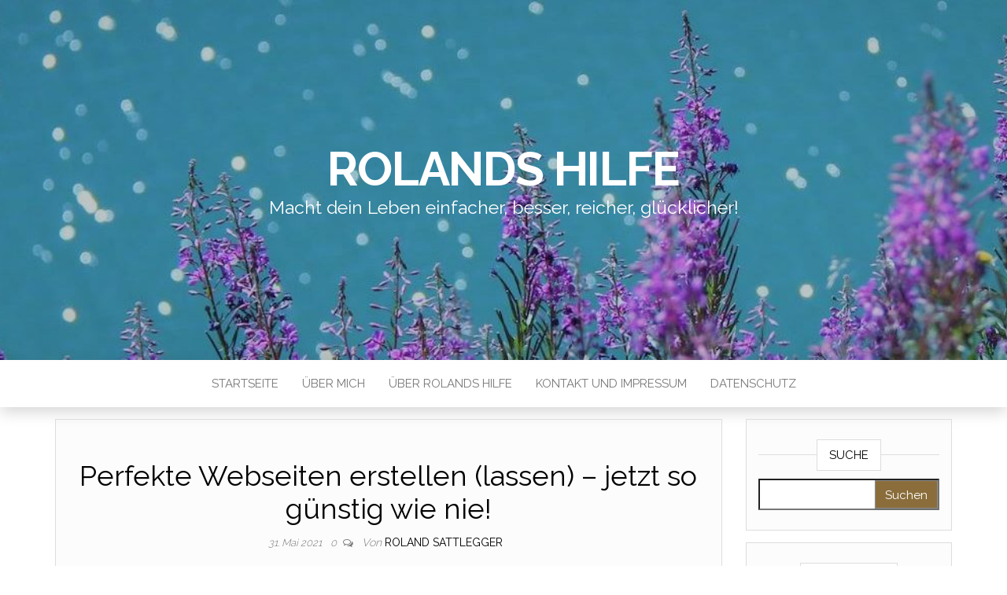

--- FILE ---
content_type: text/html; charset=UTF-8
request_url: http://www.rolands-hilfe.com/perfekte-webseiten-erstellen-lassen-jetzt-so-guenstig-wie-nie/
body_size: 8720
content:
<!DOCTYPE html>
<html lang="de">
	<head>
		<meta http-equiv="content-type" content="text/html; charset=UTF-8" />
		<meta http-equiv="X-UA-Compatible" content="IE=edge">
		<meta name="viewport" content="width=device-width, initial-scale=1">
		<link rel="pingback" href="http://www.rolands-hilfe.com/xmlrpc.php" />
		<title>Perfekte Webseiten erstellen (lassen) - jetzt so günstig wie nie! - Rolands Hilfe</title>

<!-- This site is optimized with the Yoast SEO plugin v13.0 - https://yoast.com/wordpress/plugins/seo/ -->
<meta name="robots" content="max-snippet:-1, max-image-preview:large, max-video-preview:-1"/>
<link rel="canonical" href="http://www.rolands-hilfe.com/perfekte-webseiten-erstellen-lassen-jetzt-so-guenstig-wie-nie/" />
<meta property="og:locale" content="de_DE" />
<meta property="og:type" content="article" />
<meta property="og:title" content="Perfekte Webseiten erstellen (lassen) - jetzt so günstig wie nie! - Rolands Hilfe" />
<meta property="og:description" content="Jetzt ist es mit einem Internet-Auftritt wie ehemals mit dem Telefon: wer nicht erreichbar war, war weg vom Fenster! Und wer heute nicht mindestens eine Homepage hat, der wird nicht mehr wahrgenommen (außer von ein paar unmittelbar Bekannten)! Wie heißt es so treffend: &#8222;Wer nicht mit der Zeit geht, geht mit der Zeit!&#8220; Also: eine&hellip;" />
<meta property="og:url" content="http://www.rolands-hilfe.com/perfekte-webseiten-erstellen-lassen-jetzt-so-guenstig-wie-nie/" />
<meta property="og:site_name" content="Rolands Hilfe" />
<meta property="article:author" content="https://www.facebook.com/rolandshilfe" />
<meta property="article:tag" content="Homepage bauen" />
<meta property="article:tag" content="Homepage erstellen" />
<meta property="article:section" content="Dies und das" />
<meta property="article:published_time" content="2021-05-31T21:17:41+00:00" />
<meta property="article:modified_time" content="2021-06-04T19:36:27+00:00" />
<meta property="og:updated_time" content="2021-06-04T19:36:27+00:00" />
<meta name="twitter:card" content="summary" />
<meta name="twitter:description" content="Jetzt ist es mit einem Internet-Auftritt wie ehemals mit dem Telefon: wer nicht erreichbar war, war weg vom Fenster! Und wer heute nicht mindestens eine Homepage hat, der wird nicht mehr wahrgenommen (außer von ein paar unmittelbar Bekannten)! Wie heißt es so treffend: &#8222;Wer nicht mit der Zeit geht, geht mit der Zeit!&#8220; Also: eine&hellip;" />
<meta name="twitter:title" content="Perfekte Webseiten erstellen (lassen) - jetzt so günstig wie nie! - Rolands Hilfe" />
<meta name="twitter:creator" content="@RSattlegger" />
<script type='application/ld+json' class='yoast-schema-graph yoast-schema-graph--main'>{"@context":"https://schema.org","@graph":[{"@type":"WebSite","@id":"http://www.rolands-hilfe.com/#website","url":"http://www.rolands-hilfe.com/","name":"Rolands Hilfe","description":"Macht  dein Leben einfacher, besser, reicher, gl\u00fccklicher!","potentialAction":{"@type":"SearchAction","target":"http://www.rolands-hilfe.com/?s={search_term_string}","query-input":"required name=search_term_string"}},{"@type":"WebPage","@id":"http://www.rolands-hilfe.com/perfekte-webseiten-erstellen-lassen-jetzt-so-guenstig-wie-nie/#webpage","url":"http://www.rolands-hilfe.com/perfekte-webseiten-erstellen-lassen-jetzt-so-guenstig-wie-nie/","inLanguage":"de","name":"Perfekte Webseiten erstellen (lassen) - jetzt so g\u00fcnstig wie nie! - Rolands Hilfe","isPartOf":{"@id":"http://www.rolands-hilfe.com/#website"},"datePublished":"2021-05-31T21:17:41+00:00","dateModified":"2021-06-04T19:36:27+00:00","author":{"@id":"http://www.rolands-hilfe.com/#/schema/person/02c6d8a93e67cf1eabf5f3e20fb4f46f"}},{"@type":["Person"],"@id":"http://www.rolands-hilfe.com/#/schema/person/02c6d8a93e67cf1eabf5f3e20fb4f46f","name":"Roland Sattlegger","image":{"@type":"ImageObject","@id":"http://www.rolands-hilfe.com/#authorlogo","url":"http://0.gravatar.com/avatar/3d2b531103e9d7f645690d4ed48ce033?s=96&d=mm&r=g","caption":"Roland Sattlegger"},"sameAs":["https://www.facebook.com/rolandshilfe","https://at.linkedin.com","https://www.pinterest.com","https://twitter.com/RSattlegger"]}]}</script>
<!-- / Yoast SEO plugin. -->

<link rel='dns-prefetch' href='//fonts.googleapis.com' />
<link rel='dns-prefetch' href='//s.w.org' />
<link rel="alternate" type="application/rss+xml" title="Rolands Hilfe &raquo; Feed" href="http://www.rolands-hilfe.com/feed/" />
<link rel="alternate" type="application/rss+xml" title="Rolands Hilfe &raquo; Kommentar-Feed" href="http://www.rolands-hilfe.com/comments/feed/" />
<link rel="alternate" type="application/rss+xml" title="Rolands Hilfe &raquo; Perfekte Webseiten erstellen (lassen) &#8211; jetzt so günstig wie nie!-Kommentar-Feed" href="http://www.rolands-hilfe.com/perfekte-webseiten-erstellen-lassen-jetzt-so-guenstig-wie-nie/feed/" />
		<script type="text/javascript">
			window._wpemojiSettings = {"baseUrl":"https:\/\/s.w.org\/images\/core\/emoji\/12.0.0-1\/72x72\/","ext":".png","svgUrl":"https:\/\/s.w.org\/images\/core\/emoji\/12.0.0-1\/svg\/","svgExt":".svg","source":{"concatemoji":"http:\/\/www.rolands-hilfe.com\/wp-includes\/js\/wp-emoji-release.min.js?ver=ddf6f352e1530435a1a425a3486c4f26"}};
			!function(e,a,t){var n,r,o,i=a.createElement("canvas"),p=i.getContext&&i.getContext("2d");function s(e,t){var a=String.fromCharCode;p.clearRect(0,0,i.width,i.height),p.fillText(a.apply(this,e),0,0);e=i.toDataURL();return p.clearRect(0,0,i.width,i.height),p.fillText(a.apply(this,t),0,0),e===i.toDataURL()}function c(e){var t=a.createElement("script");t.src=e,t.defer=t.type="text/javascript",a.getElementsByTagName("head")[0].appendChild(t)}for(o=Array("flag","emoji"),t.supports={everything:!0,everythingExceptFlag:!0},r=0;r<o.length;r++)t.supports[o[r]]=function(e){if(!p||!p.fillText)return!1;switch(p.textBaseline="top",p.font="600 32px Arial",e){case"flag":return s([55356,56826,55356,56819],[55356,56826,8203,55356,56819])?!1:!s([55356,57332,56128,56423,56128,56418,56128,56421,56128,56430,56128,56423,56128,56447],[55356,57332,8203,56128,56423,8203,56128,56418,8203,56128,56421,8203,56128,56430,8203,56128,56423,8203,56128,56447]);case"emoji":return!s([55357,56424,55356,57342,8205,55358,56605,8205,55357,56424,55356,57340],[55357,56424,55356,57342,8203,55358,56605,8203,55357,56424,55356,57340])}return!1}(o[r]),t.supports.everything=t.supports.everything&&t.supports[o[r]],"flag"!==o[r]&&(t.supports.everythingExceptFlag=t.supports.everythingExceptFlag&&t.supports[o[r]]);t.supports.everythingExceptFlag=t.supports.everythingExceptFlag&&!t.supports.flag,t.DOMReady=!1,t.readyCallback=function(){t.DOMReady=!0},t.supports.everything||(n=function(){t.readyCallback()},a.addEventListener?(a.addEventListener("DOMContentLoaded",n,!1),e.addEventListener("load",n,!1)):(e.attachEvent("onload",n),a.attachEvent("onreadystatechange",function(){"complete"===a.readyState&&t.readyCallback()})),(n=t.source||{}).concatemoji?c(n.concatemoji):n.wpemoji&&n.twemoji&&(c(n.twemoji),c(n.wpemoji)))}(window,document,window._wpemojiSettings);
		</script>
		<style type="text/css">
img.wp-smiley,
img.emoji {
	display: inline !important;
	border: none !important;
	box-shadow: none !important;
	height: 1em !important;
	width: 1em !important;
	margin: 0 .07em !important;
	vertical-align: -0.1em !important;
	background: none !important;
	padding: 0 !important;
}
</style>
		<style type="text/css">

	</style>
<link rel='stylesheet' id='wp-block-library-css'  href='http://www.rolands-hilfe.com/wp-includes/css/dist/block-library/style.min.css?ver=ddf6f352e1530435a1a425a3486c4f26' type='text/css' media='all' />
<link rel='stylesheet' id='contact-form-7-css'  href='http://www.rolands-hilfe.com/wp-content/plugins/contact-form-7/includes/css/styles.css?ver=5.1.9' type='text/css' media='all' />
<link rel='stylesheet' id='wordpress-popular-posts-css-css'  href='http://www.rolands-hilfe.com/wp-content/plugins/wordpress-popular-posts/assets/css/wpp.css?ver=5.5.1' type='text/css' media='all' />
<link rel='stylesheet' id='head-blog-fonts-css'  href='https://fonts.googleapis.com/css?family=Raleway%3A300%2C400%2C700&#038;subset=latin-ext' type='text/css' media='all' />
<link rel='stylesheet' id='bootstrap-css'  href='http://www.rolands-hilfe.com/wp-content/themes/head-blog/css/bootstrap.css?ver=3.3.7' type='text/css' media='all' />
<link rel='stylesheet' id='head-blog-stylesheet-css'  href='http://www.rolands-hilfe.com/wp-content/themes/head-blog/style.css?ver=1.0.9' type='text/css' media='all' />
<link rel='stylesheet' id='font-awesome-css'  href='http://www.rolands-hilfe.com/wp-content/themes/head-blog/css/font-awesome.min.css?ver=4.7.0' type='text/css' media='all' />
<script type='text/javascript' src='http://www.rolands-hilfe.com/wp-includes/js/jquery/jquery.js?ver=1.12.4-wp'></script>
<script type='text/javascript' src='http://www.rolands-hilfe.com/wp-includes/js/jquery/jquery-migrate.min.js?ver=1.4.1'></script>
<script type='application/json' id="wpp-json">
{"sampling_active":0,"sampling_rate":100,"ajax_url":"http:\/\/www.rolands-hilfe.com\/wp-json\/wordpress-popular-posts\/v1\/popular-posts","api_url":"http:\/\/www.rolands-hilfe.com\/wp-json\/wordpress-popular-posts","ID":1975,"token":"c52b4a60cb","lang":0,"debug":0}
</script>
<script type='text/javascript' src='http://www.rolands-hilfe.com/wp-content/plugins/wordpress-popular-posts/assets/js/wpp.min.js?ver=5.5.1'></script>
<link rel='https://api.w.org/' href='http://www.rolands-hilfe.com/wp-json/' />
<link rel="EditURI" type="application/rsd+xml" title="RSD" href="http://www.rolands-hilfe.com/xmlrpc.php?rsd" />
<link rel="wlwmanifest" type="application/wlwmanifest+xml" href="http://www.rolands-hilfe.com/wp-includes/wlwmanifest.xml" /> 

<link rel='shortlink' href='http://www.rolands-hilfe.com/?p=1975' />
<link rel="alternate" type="application/json+oembed" href="http://www.rolands-hilfe.com/wp-json/oembed/1.0/embed?url=http%3A%2F%2Fwww.rolands-hilfe.com%2Fperfekte-webseiten-erstellen-lassen-jetzt-so-guenstig-wie-nie%2F" />
<link rel="alternate" type="text/xml+oembed" href="http://www.rolands-hilfe.com/wp-json/oembed/1.0/embed?url=http%3A%2F%2Fwww.rolands-hilfe.com%2Fperfekte-webseiten-erstellen-lassen-jetzt-so-guenstig-wie-nie%2F&#038;format=xml" />
            <style id="wpp-loading-animation-styles">@-webkit-keyframes bgslide{from{background-position-x:0}to{background-position-x:-200%}}@keyframes bgslide{from{background-position-x:0}to{background-position-x:-200%}}.wpp-widget-placeholder,.wpp-widget-block-placeholder{margin:0 auto;width:60px;height:3px;background:#dd3737;background:linear-gradient(90deg,#dd3737 0%,#571313 10%,#dd3737 100%);background-size:200% auto;border-radius:3px;-webkit-animation:bgslide 1s infinite linear;animation:bgslide 1s infinite linear}</style>
            <style type="text/css">.broken_link, a.broken_link {
	text-decoration: line-through;
}</style>	<style id="twentyseventeen-custom-header-styles" type="text/css">
			h1.site-title a, 
		.site-title a, 
		h1.site-title, 
		.site-title,
		.site-description
		{
			color: #ffffff;
		}
		</style>
		</head>
	<body id="blog" class="post-template-default single single-post postid-1975 single-format-standard">
        		<div class="site-header container-fluid" style="background-image: url(http://www.rolands-hilfe.com/wp-content/uploads/2019/03/cropped-Arktis.jpg)">
	<div class="custom-header container" >
			<div class="site-heading text-center">
        				<div class="site-branding-logo">
									</div>
				<div class="site-branding-text">
											<p class="site-title"><a href="http://www.rolands-hilfe.com/" rel="home">Rolands Hilfe</a></p>
					
											<p class="site-description">
							Macht  dein Leben einfacher, besser, reicher, glücklicher!						</p>
									</div><!-- .site-branding-text -->
        			</div>
	</div>
</div>
 
<div class="main-menu">
	<nav id="site-navigation" class="navbar navbar-default navbar-center">     
		<div class="container">   
			<div class="navbar-header">
									<div id="main-menu-panel" class="open-panel" data-panel="main-menu-panel">
						<span></span>
						<span></span>
						<span></span>
					</div>
							</div>
			<div class="menu-container"><ul id="menu-kopfzeile" class="nav navbar-nav"><li id="menu-item-64" class="menu-item menu-item-type-custom menu-item-object-custom menu-item-home menu-item-64"><a title="Startseite" href="http://www.rolands-hilfe.com">Startseite</a></li>
<li id="menu-item-66" class="menu-item menu-item-type-post_type menu-item-object-page menu-item-66"><a title="Über mich" href="http://www.rolands-hilfe.com/beispiel-seite/">Über mich</a></li>
<li id="menu-item-79" class="menu-item menu-item-type-post_type menu-item-object-page menu-item-79"><a title="Über Rolands Hilfe" href="http://www.rolands-hilfe.com/ueber-rolands-hilfe/">Über Rolands Hilfe</a></li>
<li id="menu-item-65" class="menu-item menu-item-type-post_type menu-item-object-page menu-item-65"><a title="Kontakt und Impressum" href="http://www.rolands-hilfe.com/kontakt-und-impressum/">Kontakt und Impressum</a></li>
<li id="menu-item-1655" class="menu-item menu-item-type-post_type menu-item-object-page menu-item-1655"><a title="Datenschutz" href="http://www.rolands-hilfe.com/datenschutz/">Datenschutz</a></li>
</ul></div>		</div>
			</nav> 
</div>

<div class="container main-container" role="main">
	<div class="page-area">
		
<!-- start content container -->
<!-- start content container -->
<div class="row">      
			<article class="col-md-9">
			                         
					<div class="post-1975 post type-post status-publish format-standard hentry category-dies-und-das tag-homepage-bauen tag-homepage-erstellen">
						<div class="single-wrap col-md-12">
														<h1 class="single-title">Perfekte Webseiten erstellen (lassen) &#8211; jetzt so günstig wie nie!</h1>							<div class="single-meta text-center">
									<span class="posted-date">
		31. Mai 2021	</span>
	<span class="comments-meta">
						<a href="http://www.rolands-hilfe.com/perfekte-webseiten-erstellen-lassen-jetzt-so-guenstig-wie-nie/#respond" rel="nofollow" title="Kommentar zuPerfekte Webseiten erstellen (lassen) &#8211; jetzt so günstig wie nie!">
					0				</a>
					<i class="fa fa-comments-o"></i>
	</span>
									<span class="author-meta">
									<span class="author-meta-by">Von</span>
									<a href="http://www.rolands-hilfe.com/author/rosatti/">
										Roland Sattlegger									</a>
								</span>
							</div>	
							<div class="single-content"> 
								<div class="single-entry-summary">
									    							
<p>Jetzt ist es mit einem Internet-Auftritt wie ehemals mit dem Telefon: wer nicht erreichbar war, war weg vom Fenster! Und wer heute nicht mindestens eine Homepage hat, der wird nicht mehr wahrgenommen (außer von ein paar unmittelbar Bekannten)! </p>



<p>Wie heißt es so treffend: &#8222;Wer nicht mit der Zeit geht, geht mit der Zeit!&#8220;</p>



<p>Also: eine Homepage muss her! Aber was brauchst du normalerweise alles dafür? Einen Provider (über den du deine Homepage sozusagen ins Internet bringst; das bedeutet Auswahl aus vielen möglichen Anbietern, Tarife vergleichen, Pakete vergleichen, dann die Auswahl bestellen und bezahlen).  Dann brauchst du noch ein Programm, mit dem du deine Homepage erstellen kannst (die meisten verwenden WordPress, es gibt aber noch etliche andere (auch da musst du dich mit dem jeweiligen Programm erst vertraut machen, bist du soweit bist, dass du eine Homepage bauen kannst).</p>



<p>Dann sollte sie auch etwas gleich schauen, die Homepage-Erstellung wird dir ja nicht in die Wiege gelegt&#8230;</p>



<p>Und dein Besucher soll am besten dich direkt über die Homepage anrufen können, dir über Whatsapp oder einen anderen Messenger eine Nachricht zukommen lassen können bzw. dir direkt von dort ein Email zuschicken können! Dies musst du alles einrichten, damit es auch wirklich so funktioniert, wie du es möchtest&#8230;</p>



<p>Du kannst diese Aufgabe natürlich auch an einen Webdesigner übertragen, nur: unter 1000 Euro wird sich da kaum was abspielen!</p>



<p>Es gibt aber Gott sei Dank noch eine dritte Möglichkeit: du lässt dir deine Seite von einem &#8222;Nerd&#8220; vor deinen Augen zusammenbauen und zahlst ca. 35 Euro dafür (und falls die Aktion noch läuft: gar nichts!).</p>



<p>Hier: auch <a rel="noreferrer noopener" aria-label="diese meine Seite (opens in a new tab)" href="https://1a-zufriedenheit.now.site/home" target="_blank"><strong>diese meine Seite</strong></a> ist von einem Nerd gebaut worden und beschreibt noch etwas genauer, worum es da geht! Und was da noch alles dabei ist &#8211; ich finde dieses Angebot unschlagbar für alle, die wenig Geld zur Verfügung haben, aber einen Internetauftritt brauchen, der Leute anspricht und ihnen neue Kunden und Partner bringt, kurzum: einen wichtigen Grundstein ihres Erfolges darstellt!</p>



<p>Und zum Abschluss dieses Artikels noch <a rel="noreferrer noopener" aria-label="eine weitere Seite von mir  (opens in a new tab)" href="https://nowsite-roland_sattlegger.now.site/home" target="_blank"><strong>eine weitere Seite von mir</strong> </a>mit einem Link zu einer sehr interessanten Live-Präsentation dieses Angebots! </p>



<p>PS: Jetzt im Juni übernimmt Nowsite für die nächsten 1000 Kunden das komplette Marketing für einen Monat: Eine Stunde Webseiten-Meeting, drei email-Kampagnen, Marketing-Service, auf deinen Namen lautende URL&#8230; &#8211; Wer durchstarten möchte, der sollte <strong>HIER schnell zugreifen!</strong></p>
    															</div><!-- .single-entry-summary -->
																<div class="entry-footer"><div class="cat-links"><span class="space-right">Kategorie</span><a href="http://www.rolands-hilfe.com/category/dies-und-das/">Dies und das</a></div></div>							</div>
						</div>
													<div class="single-footer">
									<div id="comments" class="comments-template">
			<div id="respond" class="comment-respond">
		<h3 id="reply-title" class="comment-reply-title">Schreibe einen Kommentar <small><a rel="nofollow" id="cancel-comment-reply-link" href="/perfekte-webseiten-erstellen-lassen-jetzt-so-guenstig-wie-nie/#respond" style="display:none;">Antwort abbrechen</a></small></h3>			<form action="http://www.rolands-hilfe.com/wp-comments-post.php" method="post" id="commentform" class="comment-form">
				<p class="comment-notes"><span id="email-notes">Deine E-Mail-Adresse wird nicht veröffentlicht.</span> Erforderliche Felder sind mit <span class="required">*</span> markiert</p><p class="comment-form-comment"><label for="comment">Kommentar</label> <textarea autocomplete="new-password"  id="afec6c5f01"  name="afec6c5f01"   cols="45" rows="8" maxlength="65525" required="required"></textarea><textarea id="comment" aria-label="hp-comment" aria-hidden="true" name="comment" autocomplete="new-password" style="padding:0 !important;clip:rect(1px, 1px, 1px, 1px) !important;position:absolute !important;white-space:nowrap !important;height:1px !important;width:1px !important;overflow:hidden !important;" tabindex="-1"></textarea><script data-noptimize>document.getElementById("comment").setAttribute( "id", "af0758c09d55fcf12b23ff847489ea54" );document.getElementById("afec6c5f01").setAttribute( "id", "comment" );</script></p><p class="comment-form-author"><label for="author">Name <span class="required">*</span></label> <input id="author" name="author" type="text" value="" size="30" maxlength="245" required='required' /></p>
<p class="comment-form-email"><label for="email">E-Mail-Adresse <span class="required">*</span></label> <input id="email" name="email" type="text" value="" size="30" maxlength="100" aria-describedby="email-notes" required='required' /></p>
<p class="comment-form-url"><label for="url">Website</label> <input id="url" name="url" type="text" value="" size="30" maxlength="200" /></p>
<p class="form-submit"><input name="submit" type="submit" id="submit" class="submit" value="Kommentar abschicken" /> <input type='hidden' name='comment_post_ID' value='1975' id='comment_post_ID' />
<input type='hidden' name='comment_parent' id='comment_parent' value='0' />
</p>			</form>
			</div><!-- #respond -->
		</div>
 
							</div>
											</div>        
				        
			    
		</article> 
			<aside id="sidebar" class="col-md-3">
    <div class="sidebar__inner">
		  <div id="search-1" class="widget widget_search"><div class="widget-title"><h3>Suche</h3></div><form role="search" method="get" id="searchform" class="searchform" action="http://www.rolands-hilfe.com/">
				<div>
					<label class="screen-reader-text" for="s">Suche nach:</label>
					<input type="text" value="" name="s" id="s" />
					<input type="submit" id="searchsubmit" value="Suchen" />
				</div>
			</form></div><div id="categories-2" class="widget widget_categories"><div class="widget-title"><h3>Kategorien</h3></div><form action="http://www.rolands-hilfe.com" method="get"><label class="screen-reader-text" for="cat">Kategorien</label><select  name='cat' id='cat' class='postform' >
	<option value='-1'>Kategorie auswählen</option>
	<option class="level-0" value="1">Dies und das&nbsp;&nbsp;(132)</option>
	<option class="level-0" value="423">Für ChecklistenliebhaberInnen&nbsp;&nbsp;(11)</option>
	<option class="level-0" value="5">Für den Alltag&nbsp;&nbsp;(100)</option>
	<option class="level-0" value="6">Für FotografInnen&nbsp;&nbsp;(11)</option>
	<option class="level-0" value="157">Für GeldverdienerInnen&nbsp;&nbsp;(47)</option>
	<option class="level-0" value="7">Für GenießerInnen&nbsp;&nbsp;(16)</option>
	<option class="level-0" value="9">Für Homepage-BesitzerInnen&nbsp;&nbsp;(35)</option>
	<option class="level-0" value="10">Für Humorbedürftige&nbsp;&nbsp;(7)</option>
	<option class="level-0" value="15">Für InternetsurferInnen&nbsp;&nbsp;(114)</option>
	<option class="level-0" value="92">Für PartnerInnen&nbsp;&nbsp;(2)</option>
	<option class="level-0" value="2">Für Reiselustige&nbsp;&nbsp;(31)</option>
	<option class="level-0" value="4">Für SmartphonebesitzerInnen&nbsp;&nbsp;(81)</option>
	<option class="level-0" value="8">Für SparmeisterInnen&nbsp;&nbsp;(92)</option>
	<option class="level-0" value="43">Für Verantwortungsvolle&nbsp;&nbsp;(90)</option>
	<option class="level-0" value="174">Für Verspielte&nbsp;&nbsp;(17)</option>
	<option class="level-0" value="11">Für Verzweifelte&nbsp;&nbsp;(29)</option>
	<option class="level-0" value="76">Gratis-Angebote!&nbsp;&nbsp;(37)</option>
	<option class="level-0" value="59">Nützliche Apps&nbsp;&nbsp;(38)</option>
	<option class="level-0" value="55">Nützliche Links&nbsp;&nbsp;(169)</option>
	<option class="level-0" value="12">Nützliche Werkzeuge&nbsp;&nbsp;(85)</option>
	<option class="level-0" value="70">Rolands Spezial-Spar-Tipps&nbsp;&nbsp;(11)</option>
</select>
</form>
<script type='text/javascript'>
/* <![CDATA[ */
(function() {
	var dropdown = document.getElementById( "cat" );
	function onCatChange() {
		if ( dropdown.options[ dropdown.selectedIndex ].value > 0 ) {
			dropdown.parentNode.submit();
		}
	}
	dropdown.onchange = onCatChange;
})();
/* ]]> */
</script>

			</div>    </div>
	</aside>
</div>
<!-- end content container -->
<!-- end content container -->

</div><!-- end main-container -->
</div><!-- end page-area -->
  				
	<div id="content-footer-section" class="container-fluid clearfix">
		<div class="container">
			<div id="categories-5" class="widget widget_categories col-md-3"><div class="widget-title"><h3>Kategorien</h3></div><form action="http://www.rolands-hilfe.com" method="get"><label class="screen-reader-text" for="categories-dropdown-5">Kategorien</label><select  name='cat' id='categories-dropdown-5' class='postform' >
	<option value='-1'>Kategorie auswählen</option>
	<option class="level-0" value="1">Dies und das&nbsp;&nbsp;(132)</option>
	<option class="level-0" value="423">Für ChecklistenliebhaberInnen&nbsp;&nbsp;(11)</option>
	<option class="level-0" value="5">Für den Alltag&nbsp;&nbsp;(100)</option>
	<option class="level-0" value="6">Für FotografInnen&nbsp;&nbsp;(11)</option>
	<option class="level-0" value="157">Für GeldverdienerInnen&nbsp;&nbsp;(47)</option>
	<option class="level-0" value="7">Für GenießerInnen&nbsp;&nbsp;(16)</option>
	<option class="level-0" value="9">Für Homepage-BesitzerInnen&nbsp;&nbsp;(35)</option>
	<option class="level-0" value="10">Für Humorbedürftige&nbsp;&nbsp;(7)</option>
	<option class="level-0" value="15">Für InternetsurferInnen&nbsp;&nbsp;(114)</option>
	<option class="level-0" value="92">Für PartnerInnen&nbsp;&nbsp;(2)</option>
	<option class="level-0" value="2">Für Reiselustige&nbsp;&nbsp;(31)</option>
	<option class="level-0" value="4">Für SmartphonebesitzerInnen&nbsp;&nbsp;(81)</option>
	<option class="level-0" value="8">Für SparmeisterInnen&nbsp;&nbsp;(92)</option>
	<option class="level-0" value="43">Für Verantwortungsvolle&nbsp;&nbsp;(90)</option>
	<option class="level-0" value="174">Für Verspielte&nbsp;&nbsp;(17)</option>
	<option class="level-0" value="11">Für Verzweifelte&nbsp;&nbsp;(29)</option>
	<option class="level-0" value="76">Gratis-Angebote!&nbsp;&nbsp;(37)</option>
	<option class="level-0" value="59">Nützliche Apps&nbsp;&nbsp;(38)</option>
	<option class="level-0" value="55">Nützliche Links&nbsp;&nbsp;(169)</option>
	<option class="level-0" value="12">Nützliche Werkzeuge&nbsp;&nbsp;(85)</option>
	<option class="level-0" value="70">Rolands Spezial-Spar-Tipps&nbsp;&nbsp;(11)</option>
</select>
</form>
<script type='text/javascript'>
/* <![CDATA[ */
(function() {
	var dropdown = document.getElementById( "categories-dropdown-5" );
	function onCatChange() {
		if ( dropdown.options[ dropdown.selectedIndex ].value > 0 ) {
			dropdown.parentNode.submit();
		}
	}
	dropdown.onchange = onCatChange;
})();
/* ]]> */
</script>

			</div><div id="text-9" class="widget widget_text col-md-3"><div class="widget-title"><h3>Urlaub zum Bestpreis&#8230;</h3></div>			<div class="textwidget"><p>… und mit Cashback dank <a href="https://happylife-world.com/public/partner/6762OOhWqMG0SZS0WhU6eTz83WPTIf" target="_blank" rel="noopener noreferrer"><strong>Happy Life World</strong></a></p>
</div>
		</div>
<div id="wpp-2" class="widget popular-posts col-md-3">
<div class="widget-title"><h3>Meistgelesene Beiträge</h3></div>


<ul class="wpp-list">
<li>
<a href="http://www.rolands-hilfe.com/regen-und-der-scheibenwischer-kaputt-was-tun/" class="wpp-post-title" target="_self">Regen &#8211; und der Scheibenwischer kaputt! Was tun?</a>
 <span class="wpp-meta post-stats"><span class="wpp-views">4.7k views</span></span>
</li>
<li>
<a href="http://www.rolands-hilfe.com/alufolie-wo-sie-eine-grosse-hilfe-ist-und-wo-du-sie-keinesfalls-verwenden-solltest/" class="wpp-post-title" target="_self">Alufolie – wo sie eine grosse Hilfe ist und wo du sie keinesfalls verwenden solltest!</a>
 <span class="wpp-meta post-stats"><span class="wpp-views">4.6k views</span></span>
</li>
<li>
<a href="http://www.rolands-hilfe.com/ein-geniales-produkt-fuer-wohnmobile-und-autos-mit-schiebetueren/" class="wpp-post-title" target="_self">Ein geniales Produkt für Wohnmobile und Autos mit Schiebetüren!</a>
 <span class="wpp-meta post-stats"><span class="wpp-views">3.1k views</span></span>
</li>
<li>
<a href="http://www.rolands-hilfe.com/was-kaffeefilter-alles-koennen/" class="wpp-post-title" target="_self">Was Kaffeefilter alles können!</a>
 <span class="wpp-meta post-stats"><span class="wpp-views">3.1k views</span></span>
</li>
<li>
<a href="http://www.rolands-hilfe.com/schon-gewusst-es-gibt-auch-eine-gutschein-tauschboerse/" class="wpp-post-title" target="_self">Schon gewusst: es gibt auch eine &#8222;Gutschein-Tauschbörse&#8220;!</a>
 <span class="wpp-meta post-stats"><span class="wpp-views">1.9k views</span></span>
</li>
<li>
<a href="http://www.rolands-hilfe.com/unglaublich-was-in-bananen-noch-alles-steckt/" class="wpp-post-title" target="_self">Unglaublich, was in Bananen noch alles steckt&#8230;!</a>
 <span class="wpp-meta post-stats"><span class="wpp-views">1.9k views</span></span>
</li>
<li>
<a href="http://www.rolands-hilfe.com/beispiel-seite/" class="wpp-post-title" target="_self">Über mich</a>
 <span class="wpp-meta post-stats"><span class="wpp-views">1.4k views</span></span>
</li>
<li>
<a href="http://www.rolands-hilfe.com/kauf-dir-zeit-lebe-einfacher/" class="wpp-post-title" target="_self">Kauf dir Zeit &#8211; lebe einfacher!</a>
 <span class="wpp-meta post-stats"><span class="wpp-views">1.2k views</span></span>
</li>
<li>
<a href="http://www.rolands-hilfe.com/das-beste-schmerzmittel-waechst-in-deinem-garten/" class="wpp-post-title" target="_self">Das beste Schmerzmittel wächst in deinem Garten!</a>
 <span class="wpp-meta post-stats"><span class="wpp-views">1k views</span></span>
</li>
<li>
<a href="http://www.rolands-hilfe.com/putzen-nur-mit-wasser-funktioniert-das/" class="wpp-post-title" target="_self">Putzen nur mit Wasser &#8211; kann das funktionieren?</a>
 <span class="wpp-meta post-stats"><span class="wpp-views">0.9k views</span></span>
</li>
</ul>

</div>
<div id="text-10" class="widget widget_text col-md-3"><div class="widget-title"><h3>Einkaufsvorteile nutzen!</h3></div>			<div class="textwidget"><p>Bei über 1400 Online-Shops Cashback kassieren! <a href="https://kg-serviceteam.com/RS002187/ws33" target="_blank" rel="noopener noreferrer"><strong> Klicke hier! </strong></a></p>
</div>
		</div><div id="text-11" class="widget widget_text col-md-3"><div class="widget-title"><h3>Passsives Einkommen</h3></div>			<div class="textwidget"><p>Damit gelingt es dir: <a href="https://kg-serviceteam.com/RS002187/ws71" target="_blank" rel="noopener noreferrer"><strong>Klicke hier</strong></a></p>
</div>
		</div><div id="text-8" class="widget widget_text col-md-3"><div class="widget-title"><h3>Happy Life World</h3></div>			<div class="textwidget"><p><a href="https://happylife-world.com/public/partner/6762OOhWqMG0SZS0WhU6eTz83WPTIf" target="_blank" rel="noopener noreferrer" data-mce-href="https://happylife-world.com/public/partner/6762OOhWqMG0SZS0WhU6eTz83WPTIf"><strong>Happy Life World</strong></a></p>
</div>
		</div>		</div>	
	</div>		
 
<footer id="colophon" class="footer-credits container-fluid">
	<div class="container">
				<p class="footer-credits-text text-center">
			Stolz präsentiert von <a href="https://de.wordpress.org/">WordPress</a>			<span class="sep"> | </span>
			Theme: <a href="https://headthemes.com/">Head Blog</a>		</p> 
		 
	</div>	
</footer>
 
			<style type="text/css">

	
	</style>
		<script type='text/javascript'>
	jQuery(document).ready(function($) {
		});
	</script>
	<script type='text/javascript'>
/* <![CDATA[ */
var wpcf7 = {"apiSettings":{"root":"http:\/\/www.rolands-hilfe.com\/wp-json\/contact-form-7\/v1","namespace":"contact-form-7\/v1"}};
/* ]]> */
</script>
<script type='text/javascript' src='http://www.rolands-hilfe.com/wp-content/plugins/contact-form-7/includes/js/scripts.js?ver=5.1.9'></script>
<script type='text/javascript' src='http://www.rolands-hilfe.com/wp-content/themes/head-blog/js/bootstrap.min.js?ver=3.3.7'></script>
<script type='text/javascript' src='http://www.rolands-hilfe.com/wp-content/themes/head-blog/js/customscript.js?ver=1.0.9'></script>
<script type='text/javascript' src='http://www.rolands-hilfe.com/wp-includes/js/wp-embed.min.js?ver=ddf6f352e1530435a1a425a3486c4f26'></script>

</body>
</html>
